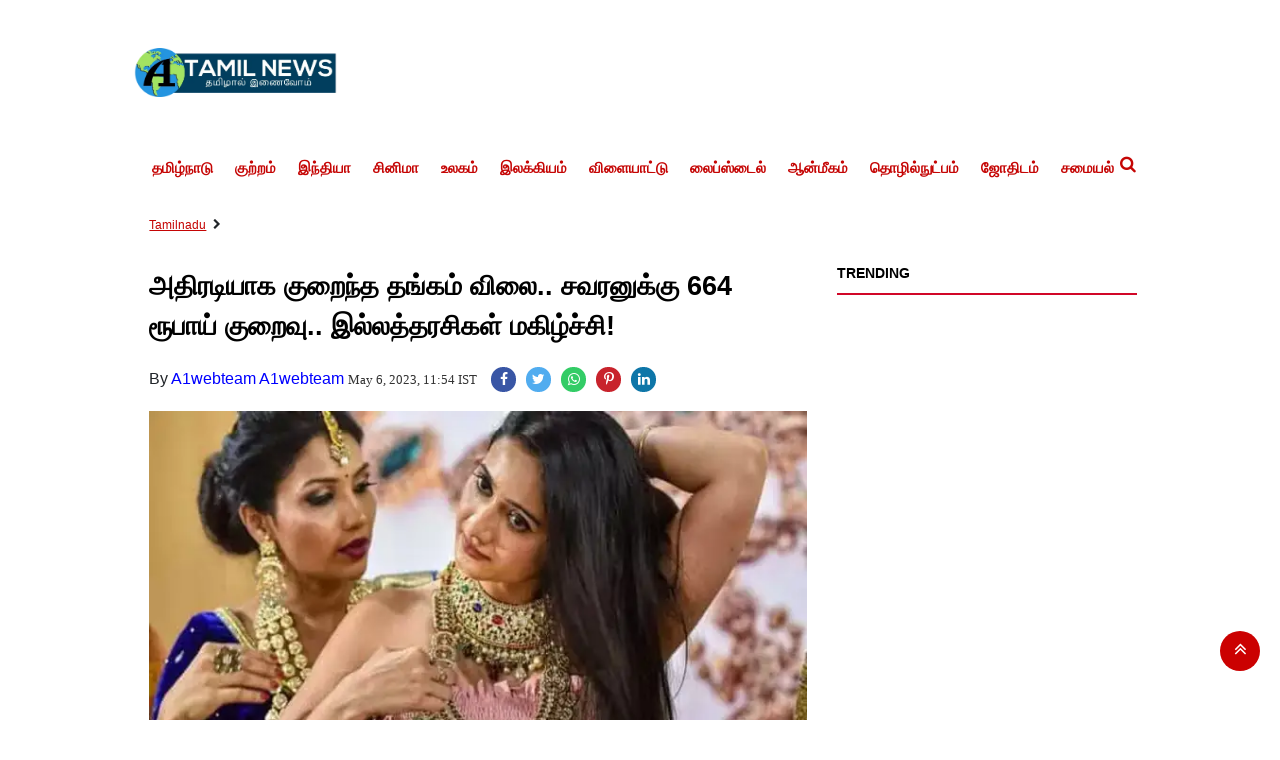

--- FILE ---
content_type: text/html;charset=utf-8
request_url: https://a1tamilnews.com/Tamilnadu/dramatically-low-gold-price-rs-664-less-for-a-shaver/cid10823053.htm
body_size: 10687
content:
<!DOCTYPE HTML><html lang="ta"><head><title>அதிரடியாக குறைந்த தங்கம் விலை.. சவரனுக்கு 664 ரூபாய் குறைவு.. இல்லத்தரசிகள் மகிழ்ச்சி!</title><script type="application/ld+json">[{"@context": "https://schema.org","@type": "WebPage", "name":"அதிரடியாக குறைந்த தங்கம் விலை.. சவரனுக்கு 664 ரூபாய் குறைவு.. இல்லத்தரசிகள் மகிழ்ச்சி!", "description":"சர்வதேச தங்கத்தின் விலைகள், செலாவணி மதிப்பில் ஏற்படும் மாற்றங்கள், உள்ளூர் வரிவிதிப்புகள் போன்றவற்றின் அடிப்படையிலேயே இந்தியாவில் தங்கத்தின் விலை ", "keywords":"Tamilnadu", "url":"https://a1tamilnews.com/Tamilnadu/dramatically-low-gold-price-rs-664-less-for-a-shaver/cid10823053.htm"}, {"@context": "https://schema.org", "@type": "BreadcrumbList", "itemListElement":[{"@type": "ListItem", "position": 1, "item":{"@type":"Thing", "@id":"https://a1tamilnews.com/","name":"A1TamilNews"}}, {"@type": "ListItem", "position": 2, "item":{"@type":"Thing", "@id":"https://a1tamilnews.com/Tamilnadu","name":"Tamilnadu"}}]},  {"@context":"https://schema.org","@type":"LocalBusiness","name":"A1TamilNews","address":"","telephone":"","openingHours":["Mo-Su 00:00-23:59"],"description":"","image":"https://a1tamilnews.com/static/c1e/static/themes/2/82560/3146/images/LogoTransparency1.png","url":"https://a1tamilnews.com/"}, {"@context": "https://schema.org", "@type": "NewsMediaOrganization", "name": "A1TamilNews", "url": "https://a1tamilnews.com","logo": {"@type": "ImageObject","url": "https://a1tamilnews.com/static/c1e/static/themes/2/82560/3146/images/LogoTransparency1.png?width=600&height=60&resizemode=7", "height": "60", "width": "600"}}]</script><meta name="description" content="சர்வதேச தங்கத்தின் விலைகள், செலாவணி மதிப்பில் ஏற்படும் மாற்றங்கள், உள்ளூர் வரிவிதிப்புகள் போன்றவற்றின் அடிப்படையிலேயே இந்தியாவில் தங்கத்தின் விலை "/><meta name="keywords" content="Tamilnadu"/><meta name="news_keywords" content="Tamilnadu"/><meta name="robots" content="index, follow, max-snippet:-1, max-video-preview:-1, max-image-preview:large"/><meta content="NOODP" name="robots"/><link rel="canonical" href="https://a1tamilnews.com/Tamilnadu/dramatically-low-gold-price-rs-664-less-for-a-shaver/cid10823053.htm"/><meta name="twitter:card" content="summary_large_image"/><meta name="twitter:site" content="@A1TamilNews"/><meta name="twitter:title" content="அதிரடியாக குறைந்த தங்கம் விலை.. சவரனுக்கு 664 ரூபாய் குறைவு.. இல்லத்தரசிகள் மகிழ்ச்சி!"/><meta name="twitter:description" content="சர்வதேச தங்கத்தின் விலைகள், செலாவணி மதிப்பில் ஏற்படும் மாற்றங்கள், உள்ளூர் வரிவிதிப்புகள் போன்றவற்றின் அடிப்படையிலேயே இந்தியாவில் தங்கத்தின் விலை "/><meta name="twitter:image" content="https://a1tamilnews.com/static/c1e/client/82560/uploaded_original/bfe7780a07c0a21cd8181bd1eb39b46d.webp"/><meta property="og:title" content="அதிரடியாக குறைந்த தங்கம் விலை.. சவரனுக்கு 664 ரூபாய் குறைவு.. இல்லத்தரசிகள் மகிழ்ச்சி!"/><meta property="og:type" content="article"/><meta property="og:url" content="https://a1tamilnews.com/Tamilnadu/dramatically-low-gold-price-rs-664-less-for-a-shaver/cid10823053.htm"/><meta property="og:image" content="https://a1tamilnews.com/static/c1e/client/82560/uploaded_original/bfe7780a07c0a21cd8181bd1eb39b46d.webp"/><meta property="og:description" content="சர்வதேச தங்கத்தின் விலைகள், செலாவணி மதிப்பில் ஏற்படும் மாற்றங்கள், உள்ளூர் வரிவிதிப்புகள் போன்றவற்றின் அடிப்படையிலேயே இந்தியாவில் தங்கத்தின் விலை "/><meta property="article:published_time" content="2023-05-06T11:54:22+05:30"/><meta property="article:modified_time" content="2023-05-06T11:54:22+05:30"/><meta property="fb:pages" content="1411503232207531"/><meta property="fb:app_id" content="1732452170262278"/><meta itemprop="name" content="அதிரடியாக குறைந்த தங்கம் விலை.. சவரனுக்கு 664 ரூபாய் குறைவு.. இல்லத்தரசிகள் மகிழ்ச்சி!"/><meta itemprop="image" content="https://a1tamilnews.com/static/c1e/client/82560/uploaded_original/bfe7780a07c0a21cd8181bd1eb39b46d.webp"/><meta itemprop="description" content="சர்வதேச தங்கத்தின் விலைகள், செலாவணி மதிப்பில் ஏற்படும் மாற்றங்கள், உள்ளூர் வரிவிதிப்புகள் போன்றவற்றின் அடிப்படையிலேயே இந்தியாவில் தங்கத்தின் விலை "/><meta itemprop="url" content="https://a1tamilnews.com/Tamilnadu/dramatically-low-gold-price-rs-664-less-for-a-shaver/cid10823053.htm"/><link rel="amphtml" href="https://a1tamilnews.com/amp/Tamilnadu/dramatically-low-gold-price-rs-664-less-for-a-shaver/cid10823053.htm"/>
    
    <link rel="icon" href="https://a1tamilnews.com/static/c1e/static/themes/2/82560/3146/images/favicon-32x32.png" type="image/png">
 <link rel="preload" as="image" href="https://a1tamilnews.com/static/c1e/client/82560/uploaded_original/bfe7780a07c0a21cd8181bd1eb39b46d.webp" fetchpriority="high">
    <!-- ?width=676&amp;height=424&amp;resizemode=4 -->
<!-- for logo  -->
<link rel="preload" as="image" href="/static/c1e/static/themes/2/82560/3146/images/Logo%20Transparency%201.webp" type="image/webp">


<!-- Custom Bootstrap css -->
<style>
:root{--blue:#007bff;--indigo:#6610f2;--purple:#6f42c1;--pink:#e83e8c;--red:#dc3545;--orange:#fd7e14;--yellow:#ffc107;--green:#28a745;--teal:#20c997;--cyan:#17a2b8;--white:#fff;--gray:#6c757d;--gray-dark:#343a40;--primary:#007bff;--secondary:#6c757d;--success:#28a745;--info:#17a2b8;--warning:#ffc107;--danger:#dc3545;--light:#f8f9fa;--dark:#343a40;--breakpoint-xs:0;--breakpoint-sm:576px;--breakpoint-md:768px;--breakpoint-lg:992px;--breakpoint-xl:1200px;--font-family-sans-serif:-apple-system,BlinkMacSystemFont,"Segoe UI",Roboto,"Helvetica Neue",Arial,"Noto Sans",sans-serif,"Apple Color Emoji","Segoe UI Emoji","Segoe UI Symbol","Noto Color Emoji";--font-family-monospace:SFMono-Regular,Menlo,Monaco,Consolas,"Liberation Mono","Courier New",monospace}*,::after,::before{box-sizing:border-box}html{font-family:sans-serif;line-height:1.15;-webkit-text-size-adjust:100%}article,header,nav,section{display:block}body{margin:0;font-family:-apple-system,BlinkMacSystemFont,"Segoe UI",Roboto,"Helvetica Neue",Arial,"Noto Sans",sans-serif,"Apple Color Emoji","Segoe UI Emoji","Segoe UI Symbol","Noto Color Emoji";font-size:1rem;font-weight:400;line-height:1.5;color:#212529;text-align:left;background-color:#fff}h1{margin-top:0;margin-bottom:.5rem}p{margin-top:0;margin-bottom:1rem}ul{margin-top:0;margin-bottom:1rem}a{color:#007bff;text-decoration:none;background-color:transparent}img{vertical-align:middle;border-style:none}button{border-radius:0}button,input{margin:0;font-family:inherit;font-size:inherit;line-height:inherit}button,input{overflow:visible}button{text-transform:none}[type=button],button{-webkit-appearance:button}[type=button]::-moz-focus-inner,button::-moz-focus-inner{padding:0;border-style:none}::-webkit-file-upload-button{font:inherit;-webkit-appearance:button}h1{margin-bottom:.5rem;font-weight:500;line-height:1.2}h1{font-size:2.5rem}.container{width:100%;padding-right:15px;padding-left:15px;margin-right:auto;margin-left:auto}@media (min-width:576px){.container{max-width:540px}}@media (min-width:768px){.container{max-width:720px}}@media (min-width:992px){.container{max-width:960px}}@media (min-width:1200px){.container{max-width:1140px}}.row{display:-ms-flexbox;display:flex;-ms-flex-wrap:wrap;flex-wrap:wrap;margin-right:-15px;margin-left:-15px}.col-lg-12,.col-lg-3,.col-lg-9,.col-md-12,.col-sm-12{position:relative;width:100%;padding-right:15px;padding-left:15px}@media (min-width:576px){.col-sm-12{-ms-flex:0 0 100%;flex:0 0 100%;max-width:100%}}@media (min-width:768px){.col-md-12{-ms-flex:0 0 100%;flex:0 0 100%;max-width:100%}}@media (min-width:992px){.col-lg-3{-ms-flex:0 0 25%;flex:0 0 25%;max-width:25%}.col-lg-9{-ms-flex:0 0 75%;flex:0 0 75%;max-width:75%}.col-lg-12{-ms-flex:0 0 100%;flex:0 0 100%;max-width:100%}}.collapse:not(.show){display:none}.nav{display:-ms-flexbox;display:flex;-ms-flex-wrap:wrap;flex-wrap:wrap;padding-left:0;margin-bottom:0;list-style:none}.navbar{position:relative;display:-ms-flexbox;display:flex;-ms-flex-wrap:wrap;flex-wrap:wrap;-ms-flex-align:center;align-items:center;-ms-flex-pack:justify;justify-content:space-between;padding:.5rem 1rem}.navbar-nav{display:-ms-flexbox;display:flex;-ms-flex-direction:column;flex-direction:column;padding-left:0;margin-bottom:0;list-style:none}.navbar-collapse{-ms-flex-preferred-size:100%;flex-basis:100%;-ms-flex-positive:1;flex-grow:1;-ms-flex-align:center;align-items:center}.navbar-toggler{padding:.25rem .75rem;font-size:1.25rem;line-height:1;background-color:transparent;border:1px solid transparent;border-radius:.25rem}.navbar-toggler-icon{display:inline-block;width:1.5em;height:1.5em;vertical-align:middle;content:"";background:no-repeat center center;background-size:100% 100%}@media (min-width:992px){.navbar-expand-lg{-ms-flex-flow:row nowrap;flex-flow:row nowrap;-ms-flex-pack:start;justify-content:flex-start}.navbar-expand-lg .navbar-nav{-ms-flex-direction:row;flex-direction:row}.navbar-expand-lg .navbar-collapse{display:-ms-flexbox!important;display:flex!important;-ms-flex-preferred-size:auto;flex-basis:auto}.navbar-expand-lg .navbar-toggler{display:none}}.navbar-light .navbar-toggler{color:rgba(0,0,0,.5);border-color:rgba(0,0,0,.1)}.navbar-light .navbar-toggler-icon{background-image:url("data:image/svg+xml,%3csvg viewBox='0 0 30 30' xmlns='http://www.w3.org/2000/svg'%3e%3cpath stroke='rgba(0, 0, 0, 0.5)' stroke-width='2' stroke-linecap='round' stroke-miterlimit='10' d='M4 7h22M4 15h22M4 23h22'/%3e%3c/svg%3e")}.close{float:right;font-size:1.5rem;font-weight:700;line-height:1;color:#000;text-shadow:0 1px 0 #fff;opacity:.5}button.close{padding:0;background-color:transparent;border:0;-webkit-appearance:none;-moz-appearance:none;appearance:none}.border{border:1px solid #dee2e6!important}.border-bottom{border-bottom:1px solid #dee2e6!important}.clearfix::after{display:block;clear:both;content:""}

</style>
    <link rel="preload" as="style" href="https://a1tamilnews.com/static/c1e/static/themes/2/82560/3146/css/style.css">
    <!-- <link rel="preload" as="style" href="https://a1tamilnews.com/static/c1e/static/themes/css/bootstrap4.3.1.min.css"> -->
    <link rel="preload" as="style" href="https://a1tamilnews.com/static/c1e/static/themes/css/font-awesome.min.css">
      
    
    <script>var is_c1e_pubdomain="//a1tamilnews.com";</script>
      <script>var is_c1e_enable=true; var c1e_id="82560:3146"; </script>
      <meta name="viewport" content="width=device-width, initial-scale=1.0">


      <link media="all" onload="this.media='all'" rel="stylesheet" href="https://a1tamilnews.com/static/c1e/static/themes/css/bootstrap4.3.1.min.css">
      <link rel="stylesheet" href="https://a1tamilnews.com/static/c1e/static/themes/css/floating_cube.css">
      <link rel="stylesheet" href="https://a1tamilnews.com/static/c1e/static/themes/css/font-awesome.min.css">
      <link href="https://a1tamilnews.com/static/c1e/static/themes/2/82560/3146/css/style.css" rel="stylesheet">
    <style>

/*  for header logo  */
@media (max-width: 768px) {
  .hlogo {
    width: 152px;
    height: 38px;
  }
}
@media (max-width:1200)
{
.hlogo {
    width: 214px;
    height: 53px;
}
}
    </style>   


          <!-- For hero image  -->
<style>
.mobile_only {
            display: none !important;
        }
        @media only screen and (max-width:500px) {
            .mobile_only {
                display: block !important;
            }
            
            .desktop_only {
                display: none !important;
            }
        }
</style>
      <!-- For article heading font size -->
<style>
.story-heading
{
    font-size: 27px !important;
}

</style>

<style>
@media (max-width: 768px) {
    nav.site-nav {
        text-align: left;
    }
}
    </style>


                              <script>!function(e){var n="https://s.go-mpulse.net/boomerang/";if("False"=="True")e.BOOMR_config=e.BOOMR_config||{},e.BOOMR_config.PageParams=e.BOOMR_config.PageParams||{},e.BOOMR_config.PageParams.pci=!0,n="https://s2.go-mpulse.net/boomerang/";if(window.BOOMR_API_key="ZU6Y4-XXQWT-YDK7T-XNT4K-XUQ95",function(){function e(){if(!r){var e=document.createElement("script");e.id="boomr-scr-as",e.src=window.BOOMR.url,e.async=!0,o.appendChild(e),r=!0}}function t(e){r=!0;var n,t,a,i,d=document,O=window;if(window.BOOMR.snippetMethod=e?"if":"i",t=function(e,n){var t=d.createElement("script");t.id=n||"boomr-if-as",t.src=window.BOOMR.url,BOOMR_lstart=(new Date).getTime(),e=e||d.body,e.appendChild(t)},!window.addEventListener&&window.attachEvent&&navigator.userAgent.match(/MSIE [67]\./))return window.BOOMR.snippetMethod="s",void t(o,"boomr-async");a=document.createElement("IFRAME"),a.src="about:blank",a.title="",a.role="presentation",a.loading="eager",i=(a.frameElement||a).style,i.width=0,i.height=0,i.border=0,i.display="none",o.appendChild(a);try{O=a.contentWindow,d=O.document.open()}catch(_){n=document.domain,a.src="javascript:var d=document.open();d.domain='"+n+"';void 0;",O=a.contentWindow,d=O.document.open()}if(n)d._boomrl=function(){this.domain=n,t()},d.write("<bo"+"dy onload='document._boomrl();'>");else if(O._boomrl=function(){t()},O.addEventListener)O.addEventListener("load",O._boomrl,!1);else if(O.attachEvent)O.attachEvent("onload",O._boomrl);d.close()}function a(e){window.BOOMR_onload=e&&e.timeStamp||(new Date).getTime()}if(!window.BOOMR||!window.BOOMR.version&&!window.BOOMR.snippetExecuted){window.BOOMR=window.BOOMR||{},window.BOOMR.snippetStart=(new Date).getTime(),window.BOOMR.snippetExecuted=!0,window.BOOMR.snippetVersion=14,window.BOOMR.url=n+"ZU6Y4-XXQWT-YDK7T-XNT4K-XUQ95";var i=document.currentScript||document.getElementsByTagName("script")[0],o=i.parentNode,r=!1,d=document.createElement("link");if(d.relList&&"function"==typeof d.relList.supports&&d.relList.supports("preload")&&"as"in d)window.BOOMR.snippetMethod="p",d.href=window.BOOMR.url,d.rel="preload",d.as="script",d.addEventListener("load",e),d.addEventListener("error",function(){t(!0)}),setTimeout(function(){if(!r)t(!0)},3e3),BOOMR_lstart=(new Date).getTime(),o.appendChild(d);else t(!1);if(window.addEventListener)window.addEventListener("load",a,!1);else if(window.attachEvent)window.attachEvent("onload",a)}}(),"".length>0)if(e&&"performance"in e&&e.performance&&"function"==typeof e.performance.setResourceTimingBufferSize)e.performance.setResourceTimingBufferSize();!function(){if(BOOMR=e.BOOMR||{},BOOMR.plugins=BOOMR.plugins||{},!BOOMR.plugins.AK){var n=""=="true"?1:0,t="",a="clpnkufydfyzi2lj77ga-f-e04977a0d-clientnsv4-s.akamaihd.net",i="false"=="true"?2:1,o={"ak.v":"39","ak.cp":"1083252","ak.ai":parseInt("645019",10),"ak.ol":"0","ak.cr":7,"ak.ipv":4,"ak.proto":"h2","ak.rid":"539849bb","ak.r":42199,"ak.a2":n,"ak.m":"","ak.n":"ff","ak.bpcip":"18.222.213.0","ak.cport":38826,"ak.gh":"184.25.112.148","ak.quicv":"","ak.tlsv":"tls1.3","ak.0rtt":"","ak.0rtt.ed":"","ak.csrc":"-","ak.acc":"","ak.t":"1768554444","ak.ak":"hOBiQwZUYzCg5VSAfCLimQ==EXH2CHLpf4HN9mx6VtHzlosyE4z80bt9pdmj23K9S6L99vAzD2A9LGz4BMh6kO9kVVUibvjA3Q8f9IBdb8cXifnzawdsnB/kEA/nkPaz/t7qVmvG0SWzwkW23I+P5bYF40Y+fx8dOs+LuUAT0b9opvQRC0/g6fr0lFZqnkbXeJVersjql9A9ef185l5reaFVKsZ6ysGsFGT+eP588/9YDCUkQbBjyBqRvaErm6NKfoVZGsQkTDhvbUHNKe27r3MIq3o87+8A19/6GQGiKiusTCJ/coknaNrrcrtKR26zFT+V9SGmiDrBD8tMXhgObmCYVQDPysG2bNooAjP7aav8FSvpTH0GKEjQ0quhKoKGWCYnfxYHYxtg+QaFaL9OOmPNSX4+Olvk8uJnggFCSotBgc95KZtvz0gXN6XP0OUYoCc=","ak.pv":"17","ak.dpoabenc":"","ak.tf":i};if(""!==t)o["ak.ruds"]=t;var r={i:!1,av:function(n){var t="http.initiator";if(n&&(!n[t]||"spa_hard"===n[t]))o["ak.feo"]=void 0!==e.aFeoApplied?1:0,BOOMR.addVar(o)},rv:function(){var e=["ak.bpcip","ak.cport","ak.cr","ak.csrc","ak.gh","ak.ipv","ak.m","ak.n","ak.ol","ak.proto","ak.quicv","ak.tlsv","ak.0rtt","ak.0rtt.ed","ak.r","ak.acc","ak.t","ak.tf"];BOOMR.removeVar(e)}};BOOMR.plugins.AK={akVars:o,akDNSPreFetchDomain:a,init:function(){if(!r.i){var e=BOOMR.subscribe;e("before_beacon",r.av,null,null),e("onbeacon",r.rv,null,null),r.i=!0}return this},is_complete:function(){return!0}}}}()}(window);</script></head>
   <body data-new-gr-c-s-check-loaded="14.1026.0" data-gr-ext-installed="">
      <!-- <grammarly-desktop-integration data-grammarly-shadow-root="true"></grammarly-desktop-integration> -->
      <div id="fb-root"></div><script async defer crossorigin="anonymous" src="https://connect.facebook.net/en_GB/sdk.js#xfbml=1&version=v3.2&appId=1732452170262278&autoLogAppEvents=1"></script> 
      <div class="container">
         <header id="myHeader" class="template-header bt_header">
            <div id="HeaderlogoIn" class="logoContainer "><a href="https://a1tamilnews.com" title="" class="logo">
                <img src="/static/c1e/static/themes/2/82560/3146/images/Logo Transparency 1.webp" alt="A1 Tamil" class="hlogo"  fetchpriority="high"></a>
            <!-- style="width: 214px; height: 53px;" -->
            </div>

            <nav class="site-nav navbar-default navbar navbar-expand-lg navbar-light">
               <button class="navbar-toggler" type="button" data-toggle="collapse" data-target="#navbar1" aria-controls="navbar1" aria-expanded="false" aria-label="Toggle navigation"><span class="navbar-toggler-icon"></span></button>
               <div id="navbar1" class="navbar-collapse collapse">
                  <ul class="nav navbar-nav site-nav__list header-menu " itemtype="http://www.schema.org/SiteNavigationElement" itemscope="">
                     <li itemprop="name" content="தமிழ்நாடு" class="site-nav__item"><a itemprop="url" content="https://a1tamilnews.com/Tamilnadu" class="site-nav__link" href="https://a1tamilnews.com/Tamilnadu">தமிழ்நாடு</a></li>
                     <li itemprop="name" content="குற்றம்" class="site-nav__item"><a itemprop="url" content="https://a1tamilnews.com/Crime" class="site-nav__link" href="https://a1tamilnews.com/Crime">குற்றம்</a></li>
                     <li itemprop="name" content="இந்தியா" class="site-nav__item"><a itemprop="url" content="https://a1tamilnews.com/India" class="site-nav__link" href="https://a1tamilnews.com/India">இந்தியா</a></li>
                     <li itemprop="name" content="சினிமா" class="site-nav__item"><a itemprop="url" content="https://a1tamilnews.com/Cinema" class="site-nav__link" href="https://a1tamilnews.com/Cinema">சினிமா</a></li>
                     <li itemprop="name" content="உலகம்" class="site-nav__item"><a itemprop="url" content="https://a1tamilnews.com/World" class="site-nav__link" href="https://a1tamilnews.com/World">உலகம்</a></li>
                     <li itemprop="name" content="இலக்கியம்" class="site-nav__item"><a itemprop="url" content="https://a1tamilnews.com/literature" class="site-nav__link" href="https://a1tamilnews.com/literature">இலக்கியம்</a></li>
                     <li itemprop="name" content="விளையாட்டு" class="site-nav__item"><a itemprop="url" content="https://a1tamilnews.com/sports" class="site-nav__link" href="https://a1tamilnews.com/sports">விளையாட்டு</a></li>
                     <li itemprop="name" content="லைப்ஸ்டைல்" class="site-nav__item"><a itemprop="url" content="https://a1tamilnews.com/Lifestyle" class="site-nav__link" href="https://a1tamilnews.com/Lifestyle">லைப்ஸ்டைல்</a></li>
                     <li itemprop="name" content="ஆன்மீகம்" class="site-nav__item"><a itemprop="url" content="https://a1tamilnews.com/spiritual" class="site-nav__link" href="https://a1tamilnews.com/spiritual">ஆன்மீகம்</a></li>
                     <li itemprop="name" content="தொழில்நுட்பம்" class="site-nav__item"><a itemprop="url" content="https://a1tamilnews.com/technology" class="site-nav__link" href="https://a1tamilnews.com/technology">தொழில்நுட்பம்</a></li>
                     <li itemprop="name" content="ஜோதிடம்" class="site-nav__item"><a itemprop="url" content="https://a1tamilnews.com/Astrology" class="site-nav__link" href="https://a1tamilnews.com/Astrology">ஜோதிடம்</a></li>
                     <li itemprop="name" content="சமையல்" class="site-nav__item"><a itemprop="url" content="https://a1tamilnews.com/cooking" class="site-nav__link" href="https://a1tamilnews.com/cooking">சமையல்</a></li>
                  </ul>
               </div>
               <ul class="search-ico">
                  <li id="search-btn">
                     <div><a a="" class="donot" href="#search"><span class="fa fa-search" aria-hidden="true"></span></a></div>
                  </li>
               </ul>
            </nav>
            <div id="search" class="">
               <div class="container">
                  <div class="search-bar">
                     <div><button type="button" class="close">x</button><input type="text" value="" id="search_text" onchange="searchText(this)" placeholder="Search"><span class="editable " id="custom_16849459142050">Hit enter to search or ESC to close</span></div>
                  </div>
               </div>
            </div>
         </header>
         <article class="bt_middle">
            <div class="top-container1">
               <div data-position="1" data-ua="d" data-slot="" data-section="Tamilnadu" class="colombia lhs " id="AS_P_TP_1_D_10823053" name="Articleshow-Paid-Top-1-Desktop" style="margin: 0 auto;" data-priority="1"></div>
               <div data-position="9" data-ua="m" data-slot="" data-section="Tamilnadu" class="lhs colombia " id="AS_P_TP_1_M_10823053" name="Articleshow-Paid-Top-1-Mobile" style="margin: 0 auto;" data-priority="2"></div>
               <div class="mob_only"></div>
            </div>
            <div class="row  ">
               <div class="col-lg-12">
                  <div data-position="49287572" data-ua="m" data-slot="541034" data-section="Tamilnadu" class="lhs  colombia" id="ArticleShow_49287572_10823053" name="ArticleShow_49287572" style="margin: 0 auto;" data-priority="3"></div>
               </div>
            </div><div class="row ">
               <div class="col-lg-12">
                  <div data-position="2" data-ua="m" data-slot="" data-section="Tamilnadu" class="lhs colombia " id="AS_P_TP_2_M_10823053" name="Articleshow-Paid-Top-2-Mobile" style="margin: 0 auto;" data-priority="4"></div>
               </div>
            </div>
            <div class="row ">
               <div class="col-lg-12">
                  <div data-position="3" data-ua="m" data-slot="" data-section="Tamilnadu" class="lhs colombia " id="AS_P_TP_3_M_10823053" name="Articleshow-Paid-Top-3-Mobile" style="margin: 0 auto;" data-priority="5"></div>
               </div>
            </div>
            <div class="row breadcrumbs-row">
               <div class="col-md-12 ">
                  <div class="breadcrumbs-wrapper">
                     <ul class="breadcrumbs">
                        <li><a class="active" href="https://a1tamilnews.com/Tamilnadu">Tamilnadu</a></li>
                        <li><a class="active" href=""></a></li>
                     </ul>
                  </div>
               </div>
            </div>
            <div class="storyshow-view clearfix">
               <div class="row " style=" margin-bottom: 10px; margin: 0;">
                  <div class="col-lg-9 col-md-12 col-sm-12 ">
                     <div class="story-wrapper">
                        <section class=" ">
                           <div class="show-wrapper">
                              <div class="card-box header-box">
                                 <h1 class="story-heading">அதிரடியாக குறைந்த தங்கம் விலை.. சவரனுக்கு 664 ரூபாய் குறைவு.. இல்லத்தரசிகள் மகிழ்ச்சி!</h1>
                                 <div class="article-summary"></div>
                                 <div class="storyshow-subhead">
                                    <span class="story-category"></span><span class="story-byline">By&nbsp;<a href="https://a1tamilnews.com/_author_/A1webteam_A1webteam/61854" class="">A1webteam A1webteam</a></span>&nbsp;<span class="story-date">May 6, 2023, 11:54 IST</span>
                                    <div class="article social-icon"><a href="javascript:;" onclick="colombia.showWin(&quot;https://www.facebook.com/sharer.php?u=https://a1tamilnews.com/Tamilnadu/dramatically-low-gold-price-rs-664-less-for-a-shaver/cid10823053.htm&quot;,&quot;top=100,left=500,width=600,height=600,location=no,fullscreen=no&quot;)" target="_blank" class=""><i class="fa fa-facebook" aria-hidden="true"></i></a><a href="javascript:;" onclick="socialShare('twitter', 'https://a1tamilnews.com/Tamilnadu/dramatically-low-gold-price-rs-664-less-for-a-shaver/cid10823053.htm','default','@A1TamilNews','top=100,left=500,width=600,height=600,location=no,fullscreen=no')" class=""><i class="fa fa-twitter" aria-hidden="true"></i></a><a href="javascript:;" onclick="whatsappShare('https://a1tamilnews.com/Tamilnadu/dramatically-low-gold-price-rs-664-less-for-a-shaver/cid10823053.htm','')" class=""><i class="fa fa-whatsapp"></i></a><a href="javascript:;" onclick="colombia.showWin(&quot;https://in.pinterest.com/pin/create/button?url=https://a1tamilnews.com/Tamilnadu/dramatically-low-gold-price-rs-664-less-for-a-shaver/cid10823053.htm&quot;,&quot;top=100,left=500,width=600,height=600,location=no,fullscreen=no&quot;)" target="_blank" class=""><i class="fa fa-pinterest-p" aria-hidden="true"></i></a><a href="javascript:;" onclick="colombia.showWin(&quot;https://www.linkedin.com/sharing/share-offsite?url=https://a1tamilnews.com/Tamilnadu/dramatically-low-gold-price-rs-664-less-for-a-shaver/cid10823053.htm&quot;,&quot;top=100,left=500,width=600,height=600,location=no,fullscreen=no&quot;)" target="_blank" class=""><i class="fa fa-linkedin" aria-hidden="true"></i></a></div>
                                 </div>
                              </div>
                              <div class="card-box img-box">
                                  <!--<img class="main-img" src="https://a1tamilnews.com/static/c1e/client/82560/uploaded_original/bfe7780a07c0a21cd8181bd1eb39b46d.webp?width=676&amp;height=424&amp;resizemode=4" alt="gold"  fetchpriority="high">-->

                                <img class="main-img desktop_only" src="https://a1tamilnews.com/static/c1e/client/82560/uploaded_original/bfe7780a07c0a21cd8181bd1eb39b46d.webp?width=696&amp;height=418&amp;resizemode=4" alt="gold" 
                                  width="676" height="424" style="height: auto; display: block;"  fetchpriority="high" loading="eager" > 
                                  
                                <img class="main-img mobile_only" src="https://a1tamilnews.com/static/c1e/client/82560/uploaded_original/bfe7780a07c0a21cd8181bd1eb39b46d.webp?width=387&amp;height=232&amp;resizemode=4" alt="gold" width="387" height="232" fetchpriority="high" loading="eager" >


                                 <div data-position="15" data-slot="" data-section="Tamilnadu" class="lhs imgOverlayAd colombia " data-cb="overlayPaidAd" id="imageOverlay_1_10823053" name="imageOverlay_1" style="margin: 0 auto;" data-priority="6">
                    
                                 </div>
                              </div>
                              <div class="card-box synopsis"></div>
                              <div class="card-box showdefaultbody"><div data-position="1" data-priority="1" data-slot="349603" data-section="showPage" class="colombiaone" id="showAS_O_BEL_0" style="margin: 0 auto;"></div>
<p>சர்வதேச தங்கத்தின் விலைகள், செலாவணி மதிப்பில் ஏற்படும் மாற்றங்கள், உள்ளூர் வரிவிதிப்புகள் போன்றவற்றின் அடிப்படையிலேயே இந்தியாவில் தங்கத்தின் விலை நிர்ணயிக்கப்படுகிறது. ஆனால், தங்கம் விலை உயர சர்வதேச விலைகள் தான் முக்கியக் காரணம். சர்வதேச அளவில் தங்கத்தின் விலை உயரும் போது, இந்தியாவில் தங்கத்தின் விலையில் மாற்றம் காணப்படும்.&nbsp;</p>
 <p>இன்றைய தங்கத்தின் விலை, நேற்றைய தங்கத்தின் விலையை விட மாறுபட்டதாக இருக்கும். இந்தியாவில் ஞாயிற்றுக்கிழமைகளில் வர்த்தகம் எதுவும் நடப்பதில்லை என்பதால், அன்றைக்கு மட்டும் தங்கத்தின் விலை மாறாது. பணவீக்கம் அதிகமாகும் போது தங்கத்தின் விலை குறையும். பணவீக்கம் அதிகரிக்கும் போது வட்டி விகிதங்கள் உயரும் என்பது பொதுவாக பொருளாதார நடைமுறையாகும்.</p>
 <p><img alt="Gold-Price" height="334" id="imgPlug_3409164" loading="lazy" src="https://a1tamilnews.com/static/c1e/client/82560/uploaded/1efaeb15ee0337581b8afbd01b5a78ae.jpg" width="600"></p> <p>அதன்படி, சென்னையில் நேற்று 22 கேரட் ஆபரணத் தங்கத்தின் விலை சவரனுக்கு 200 ரூபாய் உயர்ந்து விற்பனை ஆன நிலையில், இன்று காலை நிலவரப்படி ஒரு கிராம் (22 கேரட்) ஆபரணத் தங்கத்தின் விலை 83 ரூபாய் குறைந்து, ரூ.5,692-க்கு விற்பனை செய்யப்படுகிறது. ஒரு சவரனுக்கு 664 ரூபாய் குறைந்து, ரூ.45,536-க்கு விற்பனையாகிறது.</p>
 <p>அதேபோல், நேற்று 18 கேரட் ஆபரணத் தங்கத்தின் விலை கிராம் ஒன்றுக்கு ரூ.4,731-க்கு விற்பனையான நிலையில், இன்று காலை நிலவரப்படி ஒரு கிராம் (18 கேரட்) ஆபரணத் தங்கத்தின் விலை 68 ரூபாய் குறைந்து, ரூ.4,663-க்கு விற்பனை செய்யப்படுகிறது.</p>
 <p><img alt="Gold" height="413" id="imgPlug_13472516" loading="lazy" src="https://a1tamilnews.com/static/c1e/client/82560/uploaded/a681e859c93d0005dbe71798f34dea9b.jpeg" width="600"></p> <p>ஒரு கிலோ வெள்ளியின் விலை நேற்று மாலை 83,700 ரூபாயாக இருந்த நிலையில், இன்று காலையில் வெள்ளியின் விலை கிலோவுக்கு 1,300 ரூபாய் குறைந்து, ரூ.82,400-க்கு விற்பனை செய்யப்படுகின்றன. ஒரு கிராம் வெள்ளி ரூ.82.40-க்கு விற்பனை செய்யப்படுகிறது.&nbsp;</p>
</div>
                              <div class="lhs---box"><div class="fb-comments" data-href="https://a1tamilnews.com/Tamilnadu/dramatically-low-gold-price-rs-664-less-for-a-shaver/cid10823053.htm" data-width="100%" data-numposts="5" data-order-by="social"></div></div>
                              <div class="lhs---box">
                                 <div class="colombia lhs " data-section="Tamilnadu" data-slot="" id="AS_P_LHS_1_10823053" data-position="6" name="Articleshow-Paid-LHS-1" style="display: block;" data-priority="7"></div>
                              </div>
                              <div class="lhs---box">
                                 <div class="colombia lhs " data-section="Tamilnadu" data-slot="" id="AS_P_LHS_2_10823053" data-position="7" name="Articleshow-Paid-LHS-2" style="display: block;" data-priority="8"></div>
                              </div>
                              <div class="lhs---box">
                                 <h2 class="border border-bottom border-bold category-title editable  " id="custom_16974782860001">From around the web</h2>
                                 <div class="lhs colombiaone " data-section="Tamilnadu" data-slot="349126" id="AS_O_LHS_1_10823053" name="Articleshow-Organic-LHS-1" data-position="3491261" style="display: block;" data-lazyload="true" data-max="10" data-priority="1" template_id="5332"></div>
                              </div>
                           </div>
                        </section>
                     </div>
                  </div>
                  <div class="col-lg-3 col-md-12 col-sm-12 no-padding-left ">
                     <div class="native-items ">
                        <div class="border border-bottom border-bold">
                           <div class="follow-bar-header font-black spaced spaced-xs spaced-bottom uppercase editable  " id="custom_16974782860002"><a href="https://ads.colombiaonline.com/expresso/selfservice/p/c1e/content/pagebuilder?cld=2&amp;groupId=2&amp;templateId=615&amp;siteId=3146" class="">TRENDING</a></div>
                        </div>
                        <div class="colombiaone rhs " data-section="Tamilnadu" data-priority="2" data-ua="d" data-slot="349125" id="AS_O_RHS_1_D_10823053" data-position="3491251" name="Articleshow-Organic-RHS-1-Desktop" style="display: block;"></div>
                     </div>
                     <div class="rhs-2 center ">
                        <div data-position="7" data-ua="d" data-slot="" data-section="Tamilnadu" class="colombia rhs " id="AS_P_RHS_1_D_10823053" name="Articleshow-Paid-RHS-1-Desktop" style="margin: 0 auto;" data-priority="9"></div>
                     </div>
                     <div class="rhs-2 center ">
                        <div data-position="62031279" data-ua="d" data-slot="" data-section="Tamilnadu" class="rhs colombia " id="ArticleShow_62031279_10823053" name="ArticleShow_62031279" style="margin: 0 auto;" data-priority="10"></div>
                     </div>
                     <div class="rhs-2 center ">
                        <div data-position="8" data-ua="d" data-slot="" data-section="Tamilnadu" class="colombia rhs " id="AS_P_RHS_2_D_10823053" name="Articleshow-Paid-RHS-2-Desktop" style="margin: 0 auto;" data-priority="11"></div>
                     </div>
                  </div>
               </div>
            </div>
         </article>
         <footer class="site-footer bt_footer">
            <div class="site-footer_content">
               <div class="row" style="margin: 0;">
                  <div class="col-lg-9 col-md-9 col-sm-12">
                     <div class="footerlogoContainer">
                        <div id="FooterlogoIn" class=" "><a href="https://a1tamilnews.com" title="" class="logo"><img src="/static/c1e/static/themes/2/82560/3146/images/High-Resolution-file-1 (1).webp" alt="Logo"></a></div>
                        <div>
                           <div class="editable  " id="custom_168494591420912">Copyright © 2020 A1tamilnews.Com</div>
                           <div class="social-icon "><a href="https://www.facebook.com/TamilNewsA1/" title="Facebook" target="_blank" class=""><i class="fa fa-facebook" aria-hidden="true"></i></a><a href="https://sharechat.com/profile/352332057?referer=trendingFeed" title="Sharechat" target="_blank" class=""><img src="/static/c1e/static/themes/2/82560/3146/images/sharechat-icon.png"></a><a href="https://m.helo-app.com/al/cZNTQhNdN" title="Helo" target="_blank" class=""><img src="/static/c1e/static/client_resources/74669/2869/images/helo-icon.png"></a></div>
                        </div>
                     </div>
                  </div>
                  <div class="col-lg-3 col-md-3 col-sm-12">
                     <h3 class="site-footer__heading editable " id="custom_168494591420913">More Sections</h3>
                     <ul class="site-footer_list footer-menu ">
                        <li class="site-footer_list-item"><a class="site-footer__link" href="https://a1tamilnews.com/about-us/">About us</a></li>
                        <li class="site-footer_list-item"><a class="site-footer__link" href="https://a1tamilnews.com/privacy-policy/">Privacy &amp; Policy</a></li>
                        <li class="site-footer_list-item"><a class="site-footer__link" href="https://a1tamilnews.com/copyright/">Copyright</a></li>
                        <li class="site-footer_list-item"><a class="site-footer__link" href="https://a1tamilnews.com/disclaimer/">Disclaimer</a></li>
                        <li class="site-footer_list-item"><a class="site-footer__link" href="https://a1tamilnews.com/legal/">Legal</a></li>
                        <li class="site-footer_list-item"><a class="site-footer__link" href="https://a1tamilnews.com/terms-of-use/">Terms of Use</a></li>
                        <li class="site-footer_list-item"><a class="site-footer__link" href="https://a1tamilnews.com/contact/">Contact</a></li>
                        <li class="site-footer_list-item"><a class="site-footer__link" href="https://a1tamilnews.com">Home</a></li>
                        <li class="site-footer_list-item"><a class="site-footer__link" href="https://a1tamilnews.com/Tamilnadu">தமிழ்நாடு</a></li>
                        <li class="site-footer_list-item"><a class="site-footer__link" href="https://a1tamilnews.com/World">உலகம்</a></li>
                        <li class="site-footer_list-item"><a class="site-footer__link" href="https://a1tamilnews.com/India">இந்தியா</a></li>
                     </ul>
                  </div>
               </div>
               <div class="row ">
                  <div class="col-md-12">
                     <div class="sub-footer">
                        <p class="editable  " id="custom_168494591420914"><a href="https://a1tamilnews.com" class="">© 2020 A1Tamilnews.com</a></p>
                     </div>
                  </div>
               </div>
            </div>
            <a href="javascript:void(0);" id="scrollToTop" class="scrollToTop" style="display: inline;"><span><i class="fa fa-angle-double-up" aria-hidden="true"></i></span></a>
         </footer>
      </div>

       <script src="https://a1tamilnews.com/static/c1e/static/themes/js/rendering.js"></script>
<script class="prod_script" src="https://a1tamilnews.com/static/c1e/static/themes/js/at.js"></script>
<script class="prod_script" src="https://a1tamilnews.com/static/c1e/static/themes/js/c1.js"></script> 

 <script class="prod_script" src="https://a1tamilnews.com/static/c1e/static/themes/2/82560/3146/js/tag.js" async></script>
 
 <script class="prod_script" src="https://a1tamilnews.com/static/c1e/static/themes/js/m360_common.js" defer></script>
<script class="prod_script" src="https://a1tamilnews.com/static/c1e/static/themes/js/underscore-min.js" defer></script>

<!-- <script class="ga_tag" async="" src="https://www.googletagmanager.com/gtag/js?id=G-52JDEJN2C0"></script>
      <script class="ga_tag_init">window.dataLayer=window.dataLayer || [];function gtag(){dataLayer.push(arguments)}gtag("js", new Date());gtag("config", "G-52JDEJN2C0");</script> -->

<script class="prod_script" async="" src="https://www.googletagmanager.com/gtag/js?id=G-E40TL7HPLE&amp;id=G-52JDEJN2C0"></script>
<script class="prod_script"> window.dataLayer = window.dataLayer || [];function gtag(){dataLayer.push(arguments);} gtag('js', new Date());gtag('config', 'G-E40TL7HPLE');gtag('config', 'G-52JDEJN2C0');</script>
<script async="" class="prod_script"> window._izq = window._izq || []; window._izq.push(["init"]); </script>

<script>
  function loadIzooto() {
    if (window.izootoLoaded) return; // prevent multiple loads
    window.izootoLoaded = true;

    var s = document.createElement("script");
    s.src = "https://cdn.izooto.com/scripts/8ddd317d822821d552138d17d5fd02a575ec0eb3.js";
    s.async = true;
    s.className = "prod_script";
    document.head.appendChild(s);
  }

  // Load on first click
  document.addEventListener("click", loadIzooto, { once: true });

  // Load on first scroll
  document.addEventListener("scroll", loadIzooto, { once: true });

  // Load after 2 seconds if no interaction
  setTimeout(loadIzooto, 2000);
</script>

<!-- <script async="" class="prod_script" src="https://cdn.izooto.com/scripts/8ddd317d822821d552138d17d5fd02a575ec0eb3.js"></script> -->



      <script>var ulClass='nav navbar-nav site-nav__list '; var liClass='site-nav__item'; var liulClass='sub-menu'; var lianchorClass='site-nav__link'; var lidrpClass='site-nav__item drop-menu'; var lidrpulliAnchor='site-nav__link dropdown-item'; var lidrpAnchorClass='site-nav__link'; var data_toggle=''; var aria_expanded=''; ulquick='site-footer_list '; liquick='site-footer_list-item'; lianchorquick='site-footer__link'; </script><script>$(document).ready(function(){}); $(function(){$('a[href="#search"]').on("click", function(e){e.preventDefault(), $("#search").addClass("open"), $('#search >div >div >div >form >input[type="text"]').focus()}), $("#search, #search button.close").on("click keyup", function(e){e.target !=this && "close" !=e.target.className && 27 !=e.keyCode || $(this).removeClass("open")})}), $(document).ready(function(){searchStr=window.location.href.split("?s=")[1], $("#search_str").html(searchStr)}); </script><script>var searchText=function(){var e=window.location.origin + "/search?s=" + $("#search_text").val(); "" !=this.value && window.location.replace(e)}; </script><script>var header=document.getElementById("myHeader");var sticky=header.offsetTop;$(document).ready(function(){$(window).scroll(function(){if ($(this).scrollTop() >100){$('.scrollToTop').fadeIn("slow")}else{$('.scrollToTop').fadeOut("slow")}});$('.scrollToTop').click(function(){$('html, body').animate({scrollTop: 0}, 700);return false})});</script>
   
<script class="prod_script">var tpScriptLoaded=!1;function loadExtScript(){tpScriptLoaded||($.getScript("https://www.instagram.com/embed.js"),$.getScript("https://platform.twitter.com/widgets.js"),tpScriptLoaded=!0)}document.addEventListener("scroll",loadExtScript,{passive:!0});</script>

</body>

</html>

--- FILE ---
content_type: text/css
request_url: https://a1tamilnews.com/static/c1e/static/themes/2/82560/3146/css/style.css
body_size: 5882
content:
.site-nav__item.dropdown.open .dropdown-menu .site-nav__link.dropdown-item:hover,.site-nav__item.dropdown.open .site-nav__link.dropdown-toggle,nav.site-nav,ul.site-nav__list{background:0 0}#btm-widget>h1,.font-black,.story-category{text-transform:uppercase}body{margin:0;line-height:1.6}a,a:focus,a:hover{color:#000;text-decoration:none}.container{background:#fff;position:relative;width:79%;margin-bottom:0!important;padding:0!important}@media screen and (min-width:620px){.container{margin:0 auto 20px;padding:0}}.UD-wrapper{background-color:#fff;margin:0 auto;float:left;width:100%;height:100%;overflow-x:hidden;overflow-y:auto}.template-header{margin:0 0 22px}.logoContainer{display:inline-block;float:left;width:20%;height:145px}.logoContainer a{display:block;position:relative;overflow:hidden;width:100%;margin-bottom:8px;height:145px}.footerlogoContainer a img,.list-item .list-img img,.modal-body-icon img,.social-icon a img{width:100%;height:100%}.storyshow-view{margin:22px auto 50px!important;padding:0!important;position:relative;width:100%}.story-heading{color:#000;margin:0 0 20px;font-size:31px;line-height:1.5em;font-weight:700;text-align:left}.story-category,.story-content,.story-date{font-family:Roboto;font-weight:300}.storyshow-subhead{margin:15px auto 20px}.story-category{color:#eb1d24;font-size:14px}.story-date{display:inline-block;font-size:13.2px;color:#333}.main-img{width:100%;margin-bottom:13px}.story-content{line-height:1.6em;margin-top:15px;color:#000;font-size:14px}.site-header__cta-wrap,.site-header__hamburger-text,a.site-nav__link{font-family:Roboto,"Noto Sans",sans-serif}.site-header__cta-wrap{font-size:1.14rem;font-weight:400;float:right}.site-header__cta-wrap,.site-header__menu{display:inline-block;line-height:0;background-color:#fff}site-header__cta--subscribe{border-top-left-radius:3px;border-bottom-left-radius:3px}.site-header__cta--subscribe,.site-header__cta-btn{text-align:center;border:1px solid #0e500a;background-color:#0e500a!important;transition:background-color .2s cubic-bezier(.49, .37, .445, .715);color:#fff!important;width:100px;height:20px;display:inline-block;text-decoration:none!important}.site-header__cta-btn,.site-header__cta-text{font-size:15px;font-family:Roboto,"Noto Sans",sans-serif;line-height:1.2;font-weight:600;text-align:center;margin:0}.category-feeds .feed-grid .btn a:hover,.site-header__cta--subscribe .site-header__cta-text:hover,.sub-footer p a:hover{color:#fff!important}nav.site-nav{display:block;clear:both;width:100%;text-align:left;padding:0 7px}ul.site-nav__list{margin:0;padding:0;border:0;outline:0;font-size:100%;vertical-align:baseline;position:relative;list-style:none}li.site-nav__item{display:inline-block;position:relative;padding:.5rem 10px 0;border:1px solid transparent;transition:border .3s;float:none}.navbar-collapse{padding:0!important;border:0}a.site-nav__link{font-size:15px;line-height:1.8!important;font-weight:700;color:#c50504!important;text-decoration:none;padding:0!important;border-bottom:none}.article .title,.card h4{line-height:22px;text-align:inherit;text-transform:none}.site-header__menu{float:left;margin-right:1.5rem;border:1px solid #ddd;border-radius:3px}a.site-header__hamburger{float:left;position:relative;height:24px;padding:7px;width:auto;display:block;box-sizing:unset}.site-header__hamburger-line,.site-header__hamburger-line:after,.site-header__hamburger-line:before{position:absolute;content:'''';display:block;height:3px;width:20px;background-color:#777}.article,.card{background:#fff;box-shadow:none}.site-header__hamburger-line:after,span.site-header__hamburger-line{top:12px}.site-header__hamburger-line:before{top:6px}.site-header__hamburger-text{font-size:14px;line-height:0;font-weight:800;color:#000;border-bottom:1px solid #000;text-decoration:none;padding-bottom:0;border-bottom:none;display:inline-block;margin-left:30px;margin-top:13px;transition:color .2s cubic-bezier(.49, .37, .445, .715)}.site-header__cta{float:left;height:20px;padding:9px 10px;display:block;box-sizing:unset}.site-header__cta--login{color:#000;border-bottom:1px solid #000;text-decoration:none;border-top-right-radius:3px;border-bottom-right-radius:3px;background-color:#fff;border:1px solid #ddd}.story-mainnews{margin-bottom:25px}.list-item{width:100%;display:block;float:left;margin-bottom:15px;border-bottom:1px solid #ededed}.list-item .list-img{width:100px;display:inline-block;float:left}.list-item .list-text{vertical-align:top;margin-left:110px}.sub-heading{color:#323232;margin:0 auto 18px;font-size:22px;font-family:Roboto;line-height:1em;font-weight:700}.promo-text,.site-footer__heading,button.btn.js-cm-submit-button.spaced{font-family:Roboto,"Noto Sans",sans-serif}.rhs-1{width:300px;margin-bottom:15px}.rhs-2{width:300px;margin-top:15px}.icon-news{width:100%;margin-top:15px;padding:0 3px}.native-items{width:300px}.a-container3 .container a img,.card,.carousal,.footer_logo img,.mid-paid img,.rhs-1 img,.top-container1 img{width:100%}.carousal{height:157px;margin:15px 0 11px;position:relative}.card{display:block;height:auto;padding:10px;border:1px solid #ebebeb;margin-bottom:20px}.smltext{font-size:13px}.bldtext{font-weight:700;letter-spacing:normal;padding-left:18px}.a-container3,.bldtext li,.full-width.spaced.spaced-sm.spaced-bottom,.story-mainnews .story-wrapper .card-box form .form-container>div{margin-bottom:10px}.site-footer{max-width:100%;margin-left:auto;margin-right:auto;clear:both}.site-footer_content{width:100%;border-top:1px solid #ddd}.site-footer_list,li.site-nav__item .dropdown span{padding:0}.site-footer_list-item{list-style:none;margin-bottom:7px}.site-footer__heading{line-height:1.8;font-size:18px;font-weight:800;margin-bottom:5px;margin-top:15px}.site-footer__link{color:#444;font-size:14px;font-weight:400}.footer_logo{width:214px!important;float:left;margin:20px 0 6px}.social-icon{width:auto;margin:0 0 6px 10%;display:inline-block;vertical-align:top}.social-icon a i{width:25px;height:25px;text-align:center;color:#fff;font-size:14px;border-radius:20px;padding:5px}.social-icon a i.fa.fa-facebook{background-color:#3956a5}.social-icon a i.fa.fa-twitter{background-color:#51acef}.social-icon a i.fa.fa-rss{background-color:#eb7b1d}#search,.social-icon a i.fa.fa-amazon{background-color:#000}.social-icon a i.fa.fa-flickr{background-color:#ff0084}.social-icon a i.fa.fa-google-plus{background-color:#dd4b39}.social-icon a i.fa.fa-linkedin{background-color:#0e76a8}.social-icon a i.fa.fa-slideshare{background-color:#0077b5}.social-icon a i.fa.fa-mobile{background:#51acef}.social-icon a i.fa.fa-youtube{background:#dd4b39}.social-icon a i.fa.fa-pinterest-p{background-color:#c8232c}.social-icon a i.fa.fa-tumblr{background-color:#34526f}.social-icon a i.fa.fa-telegram{background-color:#08c}.article.social-icon{display:inline-block;float:none;padding:0;margin:0;border:none}.full-width.spaced.spaced-sm.spaced-top{margin-top:20px}.container-row.spaced.spaced-sm{margin:10px 0}a.btn.follow-btn.font-bold.follow-btn-sm{padding:0;border:none;background-color:rgba(0,0,0,0);color:#666;width:auto;height:auto;font-size:12px;line-height:1.23;vertical-align:unset}a.btn.follow-btn.font-bold.follow-btn-sm .fa{font-size:16px;margin-right:10px;vertical-align:middle}span.vertical-divider{margin:0 5px;display:inline-block;width:2px;height:20px;background-color:#eee;vertical-align:middle}.font-black{font-size:14px;line-height:1;letter-spacing:-.07px;font-weight:900;margin-bottom:5px}.card-content{margin:30px 0 20px}.border.border-bottom.border-bold{border-bottom:2px solid #d10728!important;padding-bottom:8px}.promo-text{color:#333;font-size:14px;line-height:1.4;letter-spacing:-.1px;margin:10px 0}.card-content input{border:1px solid #eee;padding:5px;font-size:14px;width:60%;height:35px}button.btn.js-cm-submit-button.spaced{background-color:#333;border-width:0;font-size:14px;height:auto;line-height:1;padding:10px;color:#fff;margin-top:0;display:inline-block;vertical-align:top;margin-left:9px;border-radius:3px;width:90px}.list-item.top{margin-bottom:0;float:none}.list-item.top .list-text{padding:5px 0 5px 15px;margin-left:0;background:url(/static/c1e/static/images/lst4-bg-min.png) 5px center no-repeat}.list-item.top .list-text a{cursor:pointer;text-decoration:none;width:100%}.list-item.top .list-text a p{overflow:hidden;height:22px;text-overflow:ellipsis;white-space:nowrap;margin:0}.feed-wrapper,.template-wrapper{margin:0 auto;width:100%;height:100%}.feed-wrapper .newslistings{width:100%;border-bottom:1px solid #e5e5e5;padding:15px 0;overflow:hidden}.feed-wrapper .newslistings .newsImg{float:right;max-width:240px;width:95px;margin-left:15px;position:relative}.feed-wrapper .newslistings .newsImg a{display:block;max-width:240px}.feed-wrapper .newslistings .newsImg a img{height:71px;display:inline-block;width:100%}.feed-wrapper .newslistings .newslfttxt h2{margin:0;font-weight:700;font-size:15px;color:#000;line-height:18px;max-height:37px;overflow:hidden;display:-webkit-box;-webkit-line-clamp:2}.list-item .list-text span{height:44px;overflow:hidden;width:100%;display:-webkit-box;-webkit-line-clamp:2}.top-container1{display:inline-block;padding:2.4% 0;height:150px;width:78%;vertical-align:middle;margin:0 auto;position:absolute;top:0;right:0}.no-padding-right,li.site-nav__item.search #___gcse_0 .gsc-control-cse.gsc-control-cse-hi .gsc-input{padding-right:0}.a-wrapper4,.featured.clearfix>a img,.top-container2,.top-container2 span{width:100%;display:block}.feed-grid.sub-newsfeed,.footerlogoContainer>div,.search-ico{vertical-align:top}.top-container1 div{margin:0 auto;display:block}.top-container2 span{padding:60px;border:1px solid #ccc}.article .title .post-title,.card h4{display:-webkit-box;-webkit-line-clamp:2;overflow:hidden}.no-padding-left{padding-left:0}.a-wrapper4{max-height:101px;margin:19px 0 0;border:1px solid #ccc;padding:80px 0}.article{padding:10px;border:1px solid #ebebeb;margin-bottom:20px}.sub-footer,a#scrollToTop{background-color:#cb0101;text-align:center}.article .featured.clearfix{margin-bottom:11px;position:relative;line-height:0}.featured.clearfix>a img{margin:0;float:none;height:145px}.article .title{font-weight:600;font-size:16px;color:#000}.category{display:block;font-size:12px;color:#888888bd;line-height:9px;text-transform:capitalize;margin-bottom:8px;font-weight:400;margin-top:0}.category-feeds .feed-grid .category-title,.lhs---box h2,.text_feed .heading{font-size:21px;font-weight:700;width:auto!important}.card h4{font-weight:600;font-size:15px;color:#000;margin-bottom:0;height:45px}.card img{width:100%;height:155px}.center{text-align:center}.rhs-3{width:300px;margin-top:17px}.article .title .post-title{max-height:45px;font-size:15px}.breadcrumbs li a,.sub-footer{font-size:12px}.sub-footer{padding:6px 0;color:#fff}.sub-footer p{margin-bottom:0;display:inline-block}.category-feeds .feed-grid .btn a,.sub-footer p a{color:#fff}.UD-wrapper .featured-menu,.featured-banner{float:left;width:100%;margin:7px 0}.right-menu{float:right;overflow:hidden;padding-right:7px}.right-menu .desk-nav .site-nav__item{padding-right:0;padding-left:0}.right-menu .desk-nav .site-nav__item:after{content:"|";padding:0 7px}.right-menu .desk-nav .site-nav__item:last-child:after{content:"";padding:0}.right-menu .desk-nav .site-nav__item a{color:#2f5993;font-weight:600;cursor:pointer}li.site-nav__item .dropdown span i{font-size:19px;color:#c50504}li.site-nav__item .dropdown ul.dropdown-menu{border:#ccc;left:unset!important;right:0}.category-feeds .feed-grid,.item,.nav li{position:relative}#search,.tower-1,.tower-2,a#scrollToTop{position:fixed}.category-feeds .feed-grid .btn{position:absolute;right:0;background-color:#c50504;color:#fff;height:25px;padding:3px 17px;font-size:12px;border-radius:3px;border:0}.footerlogoContainer{width:100%;padding:6px 0;display:inline-block}.footerlogoContainer a.logo{display:inline-block;height:140px;width:170px;position:relative}.clearfix,.lhs---box{display:block}.footerlogoContainer>div{margin:5px 0 0 6px;line-height:2;display:inline-block;max-width:25%}.footerlogoContainer>div:nth-child(2){max-width:73%;float:right}.footerlogoContainer>div .social-icon{width:auto;margin:10px 0 12px;display:block;vertical-align:top}.footerlogoContainer>div .social-icon a{margin-left:6px}.tower-1{left:0;top:0}.tower-1 img{width:152px;height:658px}.tower-2{right:0;top:0}.tower-2 img{width:152px;height:660px}#search-btn a,a:hover{color:#c50504!important}.a-container3 .container{margin:0;width:100%}.item>a{position:absolute;top:0;left:0;width:100%;height:100%;z-index:1}.lhs---box{float:left}.breadcrumbs-wrapper{margin:7px 0 8px}.breadcrumbs-wrapper ul.breadcrumbs{margin:0;padding:0}.breadcrumbs li{display:inline;padding:0;margin:0}.breadcrumbs li a.active{color:#c50504;text-decoration:underline}.breadcrumbs li:before{margin-right:6px;font-size:11px;content:"\f054";font-family:FontAwesome;font-style:normal;font-weight:400;text-decoration:inherit;vertical-align:middle}.breadcrumbs li:first-child:before{content:"";margin:0}.breadcrumbs li:after{content:" ";margin-right:3px}#btm-widget>h1{height:auto;display:block;width:100%;padding:0;color:#000;margin-bottom:7px;font:700 18px/28px proxima-semibod,proximanova,roboto,arial,sans-serif!important}.card-box img{margin:0 auto 25px;display:block;max-width:100%;height:auto}.card-box,.card-box p{word-break:break-word}@media (min-width:1440px){.storyshow-view .col-lg-9{width:70%;-ms-flex:0 0 70%;flex:0 0 70%}.col-lg-3.no-padding-left{width:28.5%;padding:0}}@media (min-width:1200px){.storyshow-view .col-lg-9{width:68%;-ms-flex:0 0 68%;flex:0 0 68%}.col-lg-3.no-padding-left{width:30%;padding-right:15px;padding-left:15px}}@media (max-width:1024px){.storyshow-view .col-lg-3,.tower-1,.tower-2{display:none}.container{width:97%}a.site-nav__link{font-size:15px;font-weight:700}.native-items video,.rhs-2 img,.rhs-3 img{width:100%!important}.top-container1{width:85%}}.card-box a,a.site-nav__link.dropdown-item{font-weight:400}@media (max-width:990px){.top-container1{margin:0 auto;width:100%!important;height:auto}}@media (max-width:840px){.footerlogoContainer a.logo,.social-icon{margin:0 auto;float:none;display:block}.a-container3{display:none!important}.logoContainer{width:20%}.col-md-5.no-padding-left{padding:0 15px}.footerlogoContainer{display:block;width:auto;float:none}.site-footer_list{padding:0 10px}}@media (max-width:1000px){.topright{display:none!important}.topleft{float:none!important;width:100%!important}.logoContainer{width:100%}.logoContainer a{margin:0 auto;width:152px;float:none}.top-container1{width:100%;float:none}}@media (max-width:768px){.container{width:97%}.right-menu .desk-nav .site-nav__item a{font-size:13px}.card-box p iframe,.logoContainer{width:100%}.logoContainer a{margin:0 auto;width:152px;float:none}.a-container3,.topright{display:none!important}.storyshow-view .col-lg-3{display:none}.col-md-5.no-padding-left{padding:0 15px}.site-footer_list{padding:0 10px}.footerlogoContainer{display:block;width:auto;float:none}.footerlogoContainer a.logo{float:none;margin:0 auto;display:block}.social-icon{display:block;margin:0 auto;float:none}.topleft{float:none!important;width:100%!important}.top-container1{width:100%;float:none;position:relative}nav.site-nav{text-align:right}.footerlogoContainer>div{display:block;margin-left:0;max-width:100%!important;float:none!important}}@media (max-width:425px){.container{width:100%;padding-right:15px!important;padding-left:15px!important}.UD-wrapper .featured-menu,.a-container3,.storyshow-view .col-lg-3{display:none}.UD-wrapper .featured-banner{display:block;margin:0}.col-md-12.mobile-data,.navbar-collapse.in li.site-nav__item.top_menu_drop{display:block!important}.logoContainer{width:100%;padding-bottom:0}.logoContainer a{margin:0 auto;width:152px;float:none}.col-md-5.no-padding-left{padding:0 15px}ul.site-nav__list{border:1px solid #ddd;background-color:#f7f7f770;border-radius:5px;text-align:unset}li.site-nav__item{width:100%;border-bottom:1px solid #ddd;padding:5px 15px 5px 25px!important;text-align:left}.col-md-12.mobile-data{margin-top:20px}.topright{display:none!important}.feed-grid.sub-newsfeed{width:100%!important;margin-left:0!important}.topleft{float:none!important;width:100%!important}#home91990m{height:250px;display:block;width:300px}.card-box p iframe{width:100%}nav.site-nav{text-align:right}.site-nav__item.drop-menu a.site-nav__link{padding-left:0!important}li.site-nav__item:last-child{border-bottom:0}.nav li a:first-child:nth-last-child(2):before{top:9px!important;right:8px!important;content:""}.navbar-nav .sub-menu{position:static;float:none;width:auto;margin-top:0;background-color:transparent;border:0;-webkit-box-shadow:none;box-shadow:none!important}.storyshow-view>.row{margin-right:-15px!important;margin-left:-15px!important}.search-ico{display:block;position:absolute;top:0;z-index:999;right:18%!important;padding:4px 10px}}.nav>li,.storyshow-view .col-lg-3.col-md-12.col-sm-12.no-padding-left>div,.topleft{float:left}#search,.mid-paid,li.site-nav__item.search #___gcse_0 .gsc-control-cse.gsc-control-cse-hi button.gsc-search-button.gsc-search-button-v2{padding:10px}.navbar-toggle{background-color:#f8f8f8!important;border:1px solid #ddd}.navbar-collapse.in ul.site-nav__list{border:1px solid #ddd;background-color:#f7f7f770;border-radius:5px;text-align:unset}.navbar-collapse.in li.site-nav__item{width:100%;border-bottom:1px solid #ddd;padding:5px 15px 5px 25px}.col-md-12.mobile-data,.m-img,li.site-nav__item.top_menu_drop{display:none}.feed-grid.sub-newsfeed,.mid-paid{display:inline-block;width:31.9%;margin-left:10px}li.site-nav__item .dropdown ul.dropdown-menu li{padding:5px;border:none!important}#modalCookie1 .modal-footer button.btn.btn-secondary:focus,#search input[type=text]:focus,li.site-nav__item .dropdown span.btn:active{box-shadow:none!important}.feed-grid.sub-newsfeed:nth-child(3n+1),.mid-paid:first-child{margin-left:0}.mid-paid{height:auto;background:#fff;box-shadow:none;border:1px solid #ebebeb;margin-bottom:10px}.topleft{display:block}.topright a img{height:102px;width:100%}.topleft a .d-img{display:block;margin:0 auto;width:100%}.topright{float:right;width:23%;display:none!important}.topleft{width:100%!important}.site-footer_list-item form table td .email-address{border:1px solid #ccc;-o-border-radius:2px;-ms-border-radius:2px;-webkit-border-radius:2px;border-radius:2px;padding:0 15px;box-sizing:border-box;line-height:30px;height:32px;width:94%}.site-footer_list-item form table td .email-submit{padding:6px 15px;height:auto;width:auto;border-radius:2px;box-sizing:border-box;border:1px solid #666;background:#c00;color:#fff;cursor:pointer;font-size:13px}.social-icon a{margin-left:10px;width:25px;height:25px;display:inline-block}.social-icon a i.fa.fa-instagram{background-color:#006cbc}.social-icon a i.fa.fa-youtube-play{background-color:#d10728}.social-icon a i.fa.fa-whatsapp{background:#3c6}.story-mainnews .story-wrapper .card-box form .title h2{line-height:1.618em;font-weight:600}.story-mainnews .story-wrapper .card-box form .form-container{padding:14px 20px;border:1px solid #ddd}.story-mainnews .story-wrapper .card-box form .form-container .fname{width:100%;padding:8px;border:1px solid #cccccc80;display:inline-block}.story-mainnews .story-wrapper .card-box form .form-container .form-textarea{width:100%;padding:8px;border:1px solid #cccccc40;display:inline-block}.story-mainnews .story-wrapper .card-box form .form-container .submit-button{margin:0 auto;width:109px;text-align:center}.story-mainnews .story-wrapper .card-box form .form-container .submit-button .form-submit-button{padding:6px 30px;height:auto;width:auto;border-radius:2px;box-sizing:border-box;border:1px solid #666;background:#c00;color:#fff;cursor:pointer;font-size:15px}.anchor{color:#c50504}.breadcrumbs-row{margin:0!important}.site-nav__item.dropdown.open .dropdown-menu{border:0}.navbar-nav .dropdown-menu li.site-nav__item,.site-nav__item.dropdown.open .dropdown-menu .site-nav__item,.sub-menu li.site-nav__item{display:block}li.site-nav__item.search{width:210px;padding:0}li.site-nav__item.search #___gcse_0{display:inline-block;vertical-align:middle;width:100%}#modalCookie1 .modal-body,li.site-nav__item.search #___gcse_0 .gsc-control-cse.gsc-control-cse-hi{padding:0}.search-ico{list-style:none;margin:0;padding:7px 10px;display:inline-block;position:absolute;right:0}.search-ico .fa.fa-search{font-size:17px}#search{top:0;left:0;width:100%;height:200px;-webkit-transition:.5s ease-in-out;-moz-transition:.5s ease-in-out;-o-transition:.5s ease-in-out;-ms-transition:.5s ease-in-out;transition:.5s ease-in-out;-webkit-transform:translate(0,-100%) scale(0,0);-moz-transform:translate(0,-100%) scale(0,0);-o-transform:translate(0,-100%) scale(0,0);-ms-transform:translate(0,-100%) scale(0,0);transform:translate(0,-100%) scale(0,0);opacity:0;z-index:11111}#search input[type=text]{width:100%;color:#fff;background-color:#00000000;text-align:left;border:0;margin:-51px auto 0;padding-left:0;padding-right:80px;outline:0;padding-bottom:4px;font-weight:500;font-size:66px!important;text-transform:none;border-bottom:4px solid #c50504!important;font-family:'Open Sans',Roboto,"Noto Sans",sans-serif;background:#000}#search ::-webkit-input-placeholder{color:#fff}#search :-ms-input-placeholder{color:#fff}#search ::placeholder{color:#fff}#search span{margin-top:19px;color:#fff;display:block;font-family:Poppins;opacity:.7;font-size:16px}#search .close{position:absolute;top:10%;right:0;color:#fff;opacity:1;padding:10px 17px;font-size:27px;z-index:1;background-color:rgba(0,0,0,.05);border-radius:50%}#search.open{-webkit-transform:translate(0,0) scale(1,1);-moz-transform:translate(0,0) scale(1,1);-o-transform:translate(0,0) scale(1,1);-ms-transform:translate(0,0) scale(1,1);transform:translate(0,0) scale(1,1);opacity:1}.search-bar{padding:33px 0 50px;position:relative;background:#000}@media (max-width:768px){.UD-wrapper .featured-menu,.search-ico{display:block}.UD-wrapper .featured-menu .desk-nav .site-nav__list{display:none!important}.UD-wrapper .featured-menu .left-menu{display:none}.search-ico{position:absolute;top:0;z-index:999;right:10%;padding:4px 10px}}@media (min-width:992px){.navbar-expand-lg .navbar-collapse{display:inline-flex!important}}.navbar-nav .dropdown-menu{border:0;border-radius:4px;-webkit-box-shadow:0 6px 12px rgba(0,0,0,.175);box-shadow:0 6px 12px rgba(0,0,0,.175)}.navbar-nav .dropdown-menu li.site-nav__item .site-nav__link.dropdown-item{display:block;padding:3px 20px;clear:both;font-weight:400;line-height:1.42857143;color:#333;white-space:nowrap}.nav>li:hover>a:first-child:nth-last-child(2):before{border:5px solid transparent;border-bottom-color:#c50504;margin-top:-5px}.nav li a:first-child:nth-last-child(2):before{content:"";position:absolute;height:0;width:0;border:5px solid transparent;top:55%;right:0}.nav>li>a:first-child:nth-last-child(2):before{border-top-color:#c50504}a.site-nav__link:after{-ms-transition:-webkit-transform .3s ease-out,border-color .3s ease-out;-webkit-transition:-webkit-transform .3s ease-out,border-color .3s ease-out;transition:transform .3s ease-out,border-color .3s ease-out;position:absolute;display:block;bottom:-2px;left:0;width:100%;-ms-transform:scaleX(0);-webkit-transform:scaleX(0);transform:scaleX(0);border-top:2px solid #235279;content:'';padding-bottom:inherit}.nav>li:hover>ul{left:auto}.footerlogoContainer a.logo img,.logoContainer a img{position:absolute;top:0;right:0;left:0;bottom:0;margin:auto;max-height:100%;max-width:100%}.navbar-nav .sub-menu{border:0;border-radius:4px;-webkit-box-shadow:0 6px 12px rgba(0,0,0,.175);box-shadow:0 6px 12px rgba(0,0,0,.175);min-width:160px;text-align:left}.nav ul{position:absolute;white-space:nowrap;border-bottom:5px solid #000;z-index:1111;left:-99999em;padding:0;background-color:#fff}.site-nav__item.drop-menu a.site-nav__link{padding:0 10px 0 5px!important}.border{border:0!important}.footerlogoContainer a.logo img{width:auto;height:auto}b,strong{font-weight:700!important}.card-box a{color:#00f}.card-box a:hover{text-decoration:underline}.story-box .image{margin:15px 0}.story-box .image a{background:rgba(0,0,0,.8);padding:45px 0;display:block}.story-box .image a img{width:100%;margin-bottom:0}.modal.show .modal-dialog.modal-frame.modal-top.modal-notify.modal-info{width:500px;-webkit-animation-name:slideDownEnter;-webkit-animation-iteration-count:1;-webkit-animation-timing-function:ease-out;-webkit-animation-duration:.4s;-webkit-animation-fill-mode:forwards;animation-name:slideDownEnter;animation-iteration-count:1;animation-timing-function:ease-out;animation-duration:.4s;animation-fill-mode:forwards;box-sizing:border-box;max-width:100%;margin:0 auto;box-shadow:0 0 20px 3px rgba(0,0,0,.22)!important;background:#fff!important;padding:1.286em;border-bottom-left-radius:2px;border-bottom-right-radius:2px;font-family:Roboto,"Noto Sans",sans-serif}.modal.show .modal-dialog.modal-frame.modal-top.modal-notify.modal-info .modal-content{border:0;box-shadow:none!important}.modal-body-icon{box-sizing:border-box;float:left;width:80px;height:80px;position:relative}.modal-body-message{box-sizing:border-box;padding:0 .2em 0 1.286em;float:left;width:calc(100% - 80px);font-size:16px;line-height:1.45em;-o-user-select:none;-webkit-user-select:none;-moz-user-select:none;-ms-user-select:none;user-select:none;cursor:default;font-weight:700;color:#666!important}#modalCookie1 .modal-footer{position:relative;margin:.25em .25em 0 0;padding:0;border:0}#modalCookie1 .modal-footer button.btn.btn-secondary{background:0 0;color:#007bff;border:0;font-weight:800;text-transform:uppercase;font-size:14px}#modalCookie1 .modal-footer button.btn.btn-primary{box-shadow:0 2px 5px 0 rgba(0,0,0,.16),0 2px 6px 0 rgba(0,0,0,.12);border-radius:0!important}a#scrollToTop{cursor:pointer;color:#fff;font-size:20px;text-decoration:none;right:20px;display:none;bottom:49px;border-radius:20px;width:40px;line-height:37px;height:40px}a#scrollToTop:hover{color:#cb0101!important;border:2px solid #cb0101;background-color:#fff;line-height:32px}.powered{display:inline-block}.powered:before{content:"|";padding:0 5px;font-size:14px}.mob_only{display:none!important}@media (max-width:800px){.mob_only{display:block!important}}

--- FILE ---
content_type: application/javascript;charset=utf-8
request_url: https://a1tamilnews.com/cfp/349603/feed.htm?_t=3&_c=cb_349603&_v=0&_u=https%3A//a1tamilnews.com/Tamilnadu/dramatically-low-gold-price-rs-664-less-for-a-shaver/cid10823053.htm&fpc=null&r=k722b892T407&strt=1
body_size: -22
content:
cb_349603("{\"id\":\"349603\",\"pn\":1,\"status\":102,\"fp\":3726}")

--- FILE ---
content_type: application/javascript;charset=utf-8
request_url: https://a1tamilnews.com/aud/message?cid=82560:3146&val_101=int:a1tamilnews.com/Tamilnadu&val_102=https://a1tamilnews.com/Tamilnadu/dramatically-low-gold-price-rs-664-less-for-a-shaver/cid10823053.htm&val_120=0&val_125=1&val_123=Tamilnadu&val_101=82560:3146
body_size: 217
content:
$cr.cbkf("[{\"uuid\" : \"34d1020b-a942-4039-8778-6d637b7345eb-61vw\", \"optout\" : \"null\", \"_col_sync\" : \"false\", \"error\" : \"invalid request!!!\", \"cl\" : \"null\", \"dmp_emhash\" : \"null\", \"dmp_phhash\" : \"null\" }]")

--- FILE ---
content_type: application/javascript;charset=utf-8
request_url: https://ase.clmbtech.com/colsync?id=
body_size: 485
content:
$cr.cbkf("[{\"uuid\" : \"61911821-937c-46b3-be60-39d53e6db254-619o\", \"optout\" : \"null\", \"_col_sync\" : \"false\", \"error\" : \"null\", \"cl\" : \"null\", \"dmp_emhash\" : \"null\", \"dmp_phhash\" : \"null\" }]")